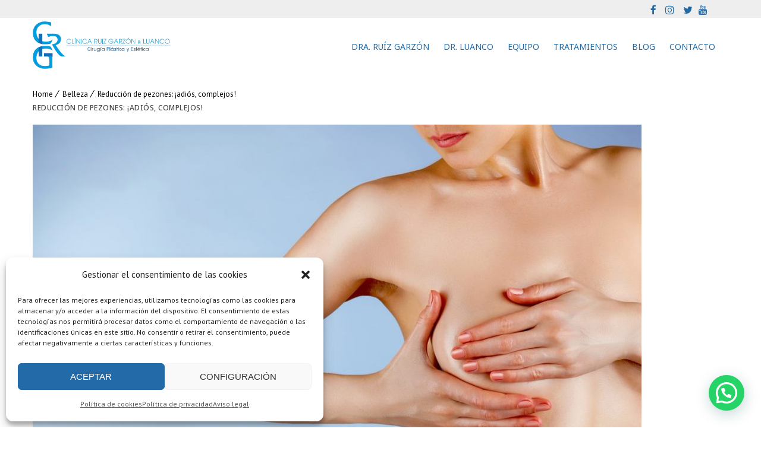

--- FILE ---
content_type: text/css
request_url: https://clinicaluanco.es/wp-content/plugins/cyp-plugin/cyp-plugin.css?v=0.2&ver=6.8.3
body_size: 218
content:
.cyp_cirujanoplastico_tabs .dt-sc-tabs-horizontal-frame-content .dt-sc-toggle{display:block !important;}

#logo a img{max-height: 80px !important;width: auto !important;}
.sticky-wrapper #logo a img{margin-top: -6px}
.sticky-wrapper.is-sticky #logo a img{margin-top: 0px !important}

footer #text-10 img{max-height: 80px !important;width: auto !important;}

@media (max-width: 767px){
#main-header-wrapper{padding-bottom: 0px !important;}
#main-header-wrapper #menu-wrapper{position: absolute !important;top: 30px !important;width: auto !important;right: 0px !important;}
#main-header-wrapper #menu-wrapper .dt-menu-toggle{background: transparent !important;}
#main-header-wrapper #main-menu{top: 20px !important;}
.cyp_home_espacio_superior{display:none !important;}

#logo a img{margin-top: 5px !important;height: 70px !important;float: left !important;}
#main-header-wrapper #main-menu{top: 40px !important;}
}

--- FILE ---
content_type: application/javascript
request_url: https://clinicaluanco.es/wp-content/themes/onelife/functions/js/controlpanel.js?ver=6.8.3
body_size: 1375
content:
if (typeof dttheme_urls === 'undefined') {
    var dttheme_urls = "";
}
$patterns = "";
var $rtl = dttheme_urls.isRTL;

for(var i=1; i<= 10; i++){
	$img = dttheme_urls.theme_base_url + "/images/style-picker/pattern"+i+".jpg";
	$patterns += '<li>';
	$patterns += '<a id="pattern'+i+'"  href="" title="">';
	$patterns += '<img src="'+ $img +'" alt="pattern'+i+'" title="pattern'+i+'" width="30" height="30" />';
	$patterns += '</a>';
	$patterns += '</li>'; 
}

$color = ["sandal","greyish-blue","skyblue","light-green","purple","light-orange","red","pink","turquoise","dark-pink"];
$colors = "";
for(var i=0; i<$color.length; i++){
	$img = dttheme_urls.theme_base_url + "/images/style-picker/"+$color[i]+".png";
	$colors += '<li>';
	$colors += '<a id="'+$color[i]+'" href="" title="">';
	$colors += '<img src="'+ $img +'" alt="color-'+$color[i]+'" title="color-'+$color[i]+'" width="54" height="62" />';
	$colors += '</a>';
	$colors += '</li>';
}

$str = '<!-- **DT Style Picker Wrapper** -->';
$str += '<div class="dt-style-picker-wrapper">';
$str += '	<a href="" title="" class="style-picker-ico"> <i class="fa fa-heartbeat"></i> </a>';
$str += '	<div id="dt-style-picker">';
$str += '   	<h2> Choose Your Skin </h2>';
$str += '		<ul class="color-picker">';
$str += 		$colors;
$str += '		</ul>';
$str += '	</div>';
$str += '</div><!-- **DT Style Picker Wrapper - End** -->';

jQuery(document).ready(function($){
	$("body > div.wrapper").before($str);
	$picker_container = $("div.dt-style-picker-wrapper");

	//Applying Cookies
	if($rtl == true) {
		if ( $.cookie('control-open') === '1' ) {
			$picker_container.animate({right: 0});
			$('a.style-picker-ico').removeClass('control-open');
		} else {
			$picker_container.animate( { right: -230 } );
			$('a.style-picker-ico').addClass('control-open');
		}
	} else {
		if ( $.cookie('control-open') === '1' ) {
			$picker_container.animate({left: 0});
			$('a.style-picker-ico').removeClass('control-open');
		} else {
			$picker_container.animate( { left: -230 } );
			$('a.style-picker-ico').addClass('control-open');
		}
	}

	//Check Cookies in diffent pages and do the following things
	if($.cookie("onelifetheme_skin")!= null){
		var $href = dttheme_urls.theme_base_url + '/css/skins/' + $.cookie("onelifetheme_skin")+"/style.css";
		$("link[id='skin-css']").attr("href",$href);
		$("ul.color-picker a[id='"+$.cookie("onelifetheme_skin")+"']").addClass("selected");
	}else{
		$("ul.color-picker a:first").addClass("selected");
	}

	//Apply Layout
	if($.cookie("onelifetheme_layout") == "boxed"){
		$("ul.layout-picker li a").removeAttr("class");
		$("ul.layout-picker li a[id='"+$.cookie("onelifetheme_layout")+"']").addClass("selected");
		$("div#pattern-holder").removeAttr("style");

		$i = ($.cookie("onelifetheme_pattern")) ? $.cookie("onelifetheme_pattern")  : 'pattern1';
		$img = dttheme_urls.theme_base_url + "/images/patterns/"+$i+".jpg";
		$('body').css('background-image', 'url('+$img+')').addClass('boxed');;
		$("ul.pattern-picker a[id="+$.cookie("onelifetheme_pattern")+"]").addClass('selected');
	}

	if($.cookie("onelifetheme_scheme") != null){
		$("ul.scheme-picker li a").removeAttr("class");
		if( $.cookie("onelifetheme_scheme") === "dark" ) {
			$("<link id='light-dark-css' href='"+ dttheme_urls.theme_base_url +"/dark/dark-skin.css' rel='stylesheet' media='all' />").insertBefore($('#skin-css'));
			$("ul.scheme-picker a:last").addClass('selected');
		}
		else if( $.cookie("onelifetheme_scheme") === "light" ) {
			$('#light-dark-css').remove();
			$("ul.scheme-picker a:first").addClass('selected');
		}
	}
	//Applying Cookies End

	//Picker On/Off
	$("a.style-picker-ico").click(function(e){
		$this = $(this);
		if($rtl == true) {
			if($this.hasClass('control-open')){
				$picker_container.animate({right: 0},function(){$this.removeClass('control-open');});
				$.cookie('control-open', 1, { path: '/' });	
			}else{
				$picker_container.animate({right: -227},function(){$this.addClass('control-open');});
				$.cookie('control-open', 0, { path: '/' });
			}
		} else {
			if($this.hasClass('control-open')){
				$picker_container.animate({left: 0},function(){$this.removeClass('control-open');});
				$.cookie('control-open', 1, { path: '/' });	
			}else{
				$picker_container.animate({left: -227},function(){$this.addClass('control-open');});
				$.cookie('control-open', 0, { path: '/' });
			}
		}
		e.preventDefault();
	});//Picker On/Off end

	//Layout Picker
	$("ul.layout-picker a").click(function(e){
		$this = $(this);
		$("ul.layout-picker a").removeAttr("class");
		$this.addClass("selected");
		$.cookie("onelifetheme_layout", $this.attr("id"));

		if( $.cookie("onelifetheme_layout") === "boxed") {
			$("body").addClass("boxed");
			$("div#pattern-holder").slideDown();
			
			if( $.cookie("onelifetheme_pattern") == null ){
				$("ul.pattern-picker a:first").addClass('selected');
				$.cookie("onelifetheme_pattern","pattern1",{ path: '/' });
			}else{
				$("ul.pattern-picker a[id="+$.cookie("onelifetheme_pattern")+"]").addClass('selected');
				$img = dttheme_urls.theme_base_url + "/images/patterns/"+$.cookie("onelifetheme_pattern")+".jpg";
				$('body').css('background-image', 'url('+$img+')');
			}
		} else {
			$("body").removeAttr("style").removeClass("boxed");
			$("div#pattern-holder").slideUp();
			$("ul.pattern-picker a").removeAttr("class");
		}
		window.location.href = location.href;
		e.preventDefault();
	});//Layout Picker End

	//Scheme Picker
	$("ul.scheme-picker a").click(function(e){
		$this = $(this);
		$("ul.scheme-picker a").removeAttr("class");
		$this.addClass("selected");
		$.cookie("onelifetheme_scheme", $this.attr("id"), { path: '/' });
		if( $.cookie("onelifetheme_scheme") === "dark" ) {
			$("<link id='light-dark-css' href='"+ dttheme_urls.theme_base_url +"/dark/dark-skin.css' rel='stylesheet' media='all' />").insertBefore($('#skin-css'));
		}
		else if( $.cookie("onelifetheme_scheme") === "light" ) {
			$('#light-dark-css').remove();
		}
		e.preventDefault();
	});//Scheme Picker End

	//Pattern Picker
	$("ul.pattern-picker a").click(function(e){
		if($.cookie("onelifetheme_layout") == "boxed"){
			$this = $(this);
			$("ul.pattern-picker a").removeAttr("class");
			$this.addClass("selected");
			$.cookie("onelifetheme_pattern", $this.attr("id"), { path: '/' });
			$img = dttheme_urls.theme_base_url + "/images/patterns/"+$.cookie("onelifetheme_pattern")+".jpg";
			$('body').css('background-image', 'url('+$img+')');
		}
		e.preventDefault();
	});//Pattern Picker End

	//Color Picker
	$("ul.color-picker a").click(function(e){
		$this = $(this);
		$("ul.color-picker a").removeAttr("class");
		$this.addClass("selected");
		$.cookie("onelifetheme_skin", $this.attr("id"), { path: '/' });
		var $href = dttheme_urls.theme_base_url + '/css/skins/' + $this.attr("id")+"/style.css";
		$("link[id='skin-css']").attr("href",$href);
		e.preventDefault();
	});//Color Picker End

});

--- FILE ---
content_type: application/javascript
request_url: https://clinicaluanco.es/wp-content/plugins/cyp-plugin/cyp-plugin.js?v=0.2&ver=6.8.3
body_size: 15
content:
jQuery(document).ready(function(){

	jQuery(window).resize(function(){
		
	});

	cyp_resize();
});

function cyp_resize()
{
	window.dispatchEvent(new Event('resize'));

	setTimeout(function(){cyp_resize();},1000);
}